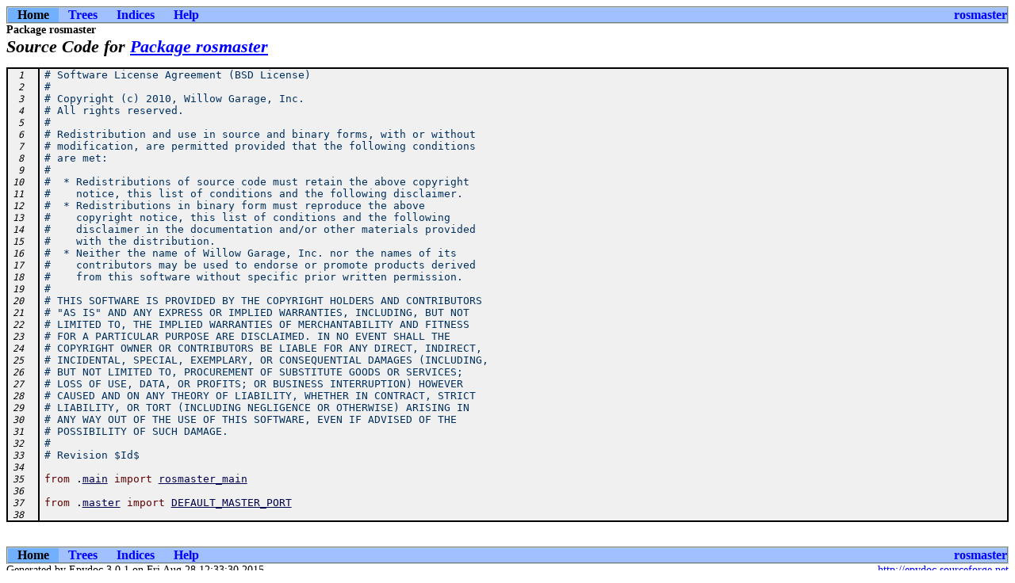

--- FILE ---
content_type: text/html
request_url: http://docs.ros.org/en/hydro/api/rosmaster/html/rosmaster-pysrc.html
body_size: 10367
content:
<?xml version="1.0" encoding="ascii"?>
<!DOCTYPE html PUBLIC "-//W3C//DTD XHTML 1.0 Transitional//EN"
          "DTD/xhtml1-transitional.dtd">
<html xmlns="http://www.w3.org/1999/xhtml" xml:lang="en" lang="en">
<head>
  <title>rosmaster</title>
  <link rel="stylesheet" href="epydoc.css" type="text/css" />
  <script type="text/javascript" src="epydoc.js"></script>
<link rel="canonical" href="http://docs.ros.org/hydro/api/rosmaster/html/rosmaster-pysrc.html" />
</head>

<body bgcolor="white" text="black" link="blue" vlink="#204080"
      alink="#204080">
<!-- ==================== NAVIGATION BAR ==================== -->
<table class="navbar" border="0" width="100%" cellpadding="0"
       bgcolor="#a0c0ff" cellspacing="0">
  <tr valign="middle">
  <!-- Home link -->
      <th bgcolor="#70b0f0" class="navbar-select"
          >&nbsp;&nbsp;&nbsp;Home&nbsp;&nbsp;&nbsp;</th>

  <!-- Tree link -->
      <th>&nbsp;&nbsp;&nbsp;<a
        href="module-tree.html">Trees</a>&nbsp;&nbsp;&nbsp;</th>

  <!-- Index link -->
      <th>&nbsp;&nbsp;&nbsp;<a
        href="identifier-index.html">Indices</a>&nbsp;&nbsp;&nbsp;</th>

  <!-- Help link -->
      <th>&nbsp;&nbsp;&nbsp;<a
        href="help.html">Help</a>&nbsp;&nbsp;&nbsp;</th>

  <!-- Project homepage -->
      <th class="navbar" align="right" width="100%">
        <table border="0" cellpadding="0" cellspacing="0">
          <tr><th class="navbar" align="center"
            ><a class="navbar" target="_top" href="http://ros.org/wiki/rosmaster">rosmaster</a></th>
          </tr></table></th>
  </tr>
</table>
<table width="100%" cellpadding="0" cellspacing="0">
  <tr valign="top">
    <td width="100%">
      <span class="breadcrumbs">
        Package&nbsp;rosmaster
      </span>
    </td>
    <td>
      <table cellpadding="0" cellspacing="0">
        <!-- hide/show private -->
      </table>
    </td>
  </tr>
</table>
<h1 class="epydoc">Source Code for <a href="rosmaster-module.html">Package rosmaster</a></h1>
<pre class="py-src">
<a name="L1"></a><tt class="py-lineno"> 1</tt>  <tt class="py-line"><tt class="py-comment"># Software License Agreement (BSD License)</tt> </tt>
<a name="L2"></a><tt class="py-lineno"> 2</tt>  <tt class="py-line"><tt class="py-comment">#</tt> </tt>
<a name="L3"></a><tt class="py-lineno"> 3</tt>  <tt class="py-line"><tt class="py-comment"># Copyright (c) 2010, Willow Garage, Inc.</tt> </tt>
<a name="L4"></a><tt class="py-lineno"> 4</tt>  <tt class="py-line"><tt class="py-comment"># All rights reserved.</tt> </tt>
<a name="L5"></a><tt class="py-lineno"> 5</tt>  <tt class="py-line"><tt class="py-comment">#</tt> </tt>
<a name="L6"></a><tt class="py-lineno"> 6</tt>  <tt class="py-line"><tt class="py-comment"># Redistribution and use in source and binary forms, with or without</tt> </tt>
<a name="L7"></a><tt class="py-lineno"> 7</tt>  <tt class="py-line"><tt class="py-comment"># modification, are permitted provided that the following conditions</tt> </tt>
<a name="L8"></a><tt class="py-lineno"> 8</tt>  <tt class="py-line"><tt class="py-comment"># are met:</tt> </tt>
<a name="L9"></a><tt class="py-lineno"> 9</tt>  <tt class="py-line"><tt class="py-comment">#</tt> </tt>
<a name="L10"></a><tt class="py-lineno">10</tt>  <tt class="py-line"><tt class="py-comment">#  * Redistributions of source code must retain the above copyright</tt> </tt>
<a name="L11"></a><tt class="py-lineno">11</tt>  <tt class="py-line"><tt class="py-comment">#    notice, this list of conditions and the following disclaimer.</tt> </tt>
<a name="L12"></a><tt class="py-lineno">12</tt>  <tt class="py-line"><tt class="py-comment">#  * Redistributions in binary form must reproduce the above</tt> </tt>
<a name="L13"></a><tt class="py-lineno">13</tt>  <tt class="py-line"><tt class="py-comment">#    copyright notice, this list of conditions and the following</tt> </tt>
<a name="L14"></a><tt class="py-lineno">14</tt>  <tt class="py-line"><tt class="py-comment">#    disclaimer in the documentation and/or other materials provided</tt> </tt>
<a name="L15"></a><tt class="py-lineno">15</tt>  <tt class="py-line"><tt class="py-comment">#    with the distribution.</tt> </tt>
<a name="L16"></a><tt class="py-lineno">16</tt>  <tt class="py-line"><tt class="py-comment">#  * Neither the name of Willow Garage, Inc. nor the names of its</tt> </tt>
<a name="L17"></a><tt class="py-lineno">17</tt>  <tt class="py-line"><tt class="py-comment">#    contributors may be used to endorse or promote products derived</tt> </tt>
<a name="L18"></a><tt class="py-lineno">18</tt>  <tt class="py-line"><tt class="py-comment">#    from this software without specific prior written permission.</tt> </tt>
<a name="L19"></a><tt class="py-lineno">19</tt>  <tt class="py-line"><tt class="py-comment">#</tt> </tt>
<a name="L20"></a><tt class="py-lineno">20</tt>  <tt class="py-line"><tt class="py-comment"># THIS SOFTWARE IS PROVIDED BY THE COPYRIGHT HOLDERS AND CONTRIBUTORS</tt> </tt>
<a name="L21"></a><tt class="py-lineno">21</tt>  <tt class="py-line"><tt class="py-comment"># "AS IS" AND ANY EXPRESS OR IMPLIED WARRANTIES, INCLUDING, BUT NOT</tt> </tt>
<a name="L22"></a><tt class="py-lineno">22</tt>  <tt class="py-line"><tt class="py-comment"># LIMITED TO, THE IMPLIED WARRANTIES OF MERCHANTABILITY AND FITNESS</tt> </tt>
<a name="L23"></a><tt class="py-lineno">23</tt>  <tt class="py-line"><tt class="py-comment"># FOR A PARTICULAR PURPOSE ARE DISCLAIMED. IN NO EVENT SHALL THE</tt> </tt>
<a name="L24"></a><tt class="py-lineno">24</tt>  <tt class="py-line"><tt class="py-comment"># COPYRIGHT OWNER OR CONTRIBUTORS BE LIABLE FOR ANY DIRECT, INDIRECT,</tt> </tt>
<a name="L25"></a><tt class="py-lineno">25</tt>  <tt class="py-line"><tt class="py-comment"># INCIDENTAL, SPECIAL, EXEMPLARY, OR CONSEQUENTIAL DAMAGES (INCLUDING,</tt> </tt>
<a name="L26"></a><tt class="py-lineno">26</tt>  <tt class="py-line"><tt class="py-comment"># BUT NOT LIMITED TO, PROCUREMENT OF SUBSTITUTE GOODS OR SERVICES;</tt> </tt>
<a name="L27"></a><tt class="py-lineno">27</tt>  <tt class="py-line"><tt class="py-comment"># LOSS OF USE, DATA, OR PROFITS; OR BUSINESS INTERRUPTION) HOWEVER</tt> </tt>
<a name="L28"></a><tt class="py-lineno">28</tt>  <tt class="py-line"><tt class="py-comment"># CAUSED AND ON ANY THEORY OF LIABILITY, WHETHER IN CONTRACT, STRICT</tt> </tt>
<a name="L29"></a><tt class="py-lineno">29</tt>  <tt class="py-line"><tt class="py-comment"># LIABILITY, OR TORT (INCLUDING NEGLIGENCE OR OTHERWISE) ARISING IN</tt> </tt>
<a name="L30"></a><tt class="py-lineno">30</tt>  <tt class="py-line"><tt class="py-comment"># ANY WAY OUT OF THE USE OF THIS SOFTWARE, EVEN IF ADVISED OF THE</tt> </tt>
<a name="L31"></a><tt class="py-lineno">31</tt>  <tt class="py-line"><tt class="py-comment"># POSSIBILITY OF SUCH DAMAGE.</tt> </tt>
<a name="L32"></a><tt class="py-lineno">32</tt>  <tt class="py-line"><tt class="py-comment">#</tt> </tt>
<a name="L33"></a><tt class="py-lineno">33</tt>  <tt class="py-line"><tt class="py-comment"># Revision $Id$</tt> </tt>
<a name="L34"></a><tt class="py-lineno">34</tt>  <tt class="py-line"> </tt>
<a name="L35"></a><tt class="py-lineno">35</tt>  <tt class="py-line"><tt class="py-keyword">from</tt> <tt class="py-op">.</tt><tt id="link-0" class="py-name" targets="Module rosmaster.main=rosmaster.main-module.html"><a title="rosmaster.main" class="py-name" href="#" onclick="return doclink('link-0', 'main', 'link-0');">main</a></tt> <tt class="py-keyword">import</tt> <tt id="link-1" class="py-name" targets="Function rosmaster.main.rosmaster_main()=rosmaster.main-module.html#rosmaster_main"><a title="rosmaster.main.rosmaster_main" class="py-name" href="#" onclick="return doclink('link-1', 'rosmaster_main', 'link-1');">rosmaster_main</a></tt> </tt>
<a name="L36"></a><tt class="py-lineno">36</tt>  <tt class="py-line"> </tt>
<a name="L37"></a><tt class="py-lineno">37</tt>  <tt class="py-line"><tt class="py-keyword">from</tt> <tt class="py-op">.</tt><tt id="link-2" class="py-name" targets="Module rosmaster.master=rosmaster.master-module.html"><a title="rosmaster.master" class="py-name" href="#" onclick="return doclink('link-2', 'master', 'link-2');">master</a></tt> <tt class="py-keyword">import</tt> <tt id="link-3" class="py-name" targets="Variable rosmaster.master.DEFAULT_MASTER_PORT=rosmaster.master-module.html#DEFAULT_MASTER_PORT"><a title="rosmaster.master.DEFAULT_MASTER_PORT" class="py-name" href="#" onclick="return doclink('link-3', 'DEFAULT_MASTER_PORT', 'link-3');">DEFAULT_MASTER_PORT</a></tt> </tt>
<a name="L38"></a><tt class="py-lineno">38</tt>  <tt class="py-line"> </tt><script type="text/javascript">
<!--
expandto(location.href);
// -->
</script>
</pre>
<br />
<!-- ==================== NAVIGATION BAR ==================== -->
<table class="navbar" border="0" width="100%" cellpadding="0"
       bgcolor="#a0c0ff" cellspacing="0">
  <tr valign="middle">
  <!-- Home link -->
      <th bgcolor="#70b0f0" class="navbar-select"
          >&nbsp;&nbsp;&nbsp;Home&nbsp;&nbsp;&nbsp;</th>

  <!-- Tree link -->
      <th>&nbsp;&nbsp;&nbsp;<a
        href="module-tree.html">Trees</a>&nbsp;&nbsp;&nbsp;</th>

  <!-- Index link -->
      <th>&nbsp;&nbsp;&nbsp;<a
        href="identifier-index.html">Indices</a>&nbsp;&nbsp;&nbsp;</th>

  <!-- Help link -->
      <th>&nbsp;&nbsp;&nbsp;<a
        href="help.html">Help</a>&nbsp;&nbsp;&nbsp;</th>

  <!-- Project homepage -->
      <th class="navbar" align="right" width="100%">
        <table border="0" cellpadding="0" cellspacing="0">
          <tr><th class="navbar" align="center"
            ><a class="navbar" target="_top" href="http://ros.org/wiki/rosmaster">rosmaster</a></th>
          </tr></table></th>
  </tr>
</table>
<table border="0" cellpadding="0" cellspacing="0" width="100%%">
  <tr>
    <td align="left" class="footer">
    Generated by Epydoc 3.0.1 on Fri Aug 28 12:33:30 2015
    </td>
    <td align="right" class="footer">
      <a target="mainFrame" href="http://epydoc.sourceforge.net"
        >http://epydoc.sourceforge.net</a>
    </td>
  </tr>
</table>

<script type="text/javascript">
  <!--
  // Private objects are initially displayed (because if
  // javascript is turned off then we want them to be
  // visible); but by default, we want to hide them.  So hide
  // them unless we have a cookie that says to show them.
  checkCookie();
  // -->
</script>
</body>
</html>
